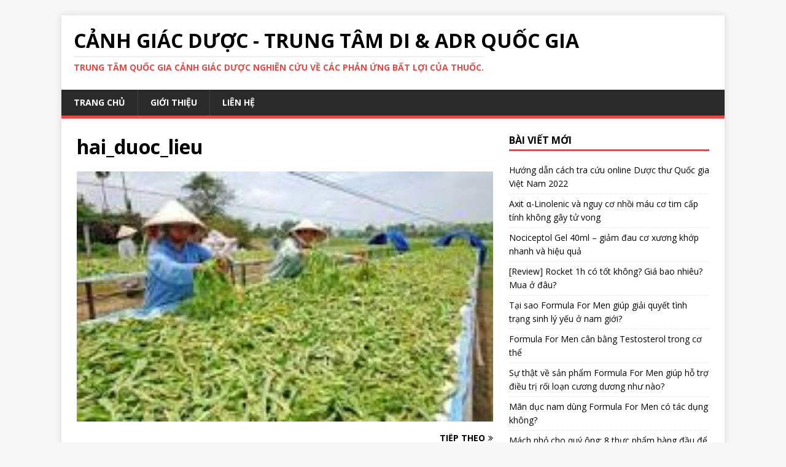

--- FILE ---
content_type: text/html; charset=UTF-8
request_url: https://canhgiacduoc.org/thu-hai-duoc-lieu.html/anh5
body_size: 8181
content:
<!DOCTYPE html>
<html class="no-js" lang="vi">
<head>
<meta charset="UTF-8">
<meta name="viewport" content="width=device-width, initial-scale=1.0">
<link rel="profile" href="https://gmpg.org/xfn/11" />
<meta name='robots' content='index, follow, max-image-preview:large, max-snippet:-1, max-video-preview:-1' />

	<!-- This site is optimized with the Yoast SEO plugin v22.3 - https://yoast.com/wordpress/plugins/seo/ -->
	<title>hai_duoc_lieu</title>
	<link rel="canonical" href="https://canhgiacduoc.org/thu-hai-duoc-lieu.html/anh5/" />
	<meta property="og:locale" content="vi_VN" />
	<meta property="og:type" content="article" />
	<meta property="og:title" content="hai_duoc_lieu" />
	<meta property="og:url" content="https://canhgiacduoc.org/thu-hai-duoc-lieu.html/anh5/" />
	<meta property="og:site_name" content="Cảnh Giác Dược - Trung Tâm DI &amp; ADR Quốc Gia" />
	<meta property="article:publisher" content="https://www.facebook.com/trungtamthuoc" />
	<meta property="article:modified_time" content="2018-03-07T15:29:35+00:00" />
	<meta property="og:image" content="https://canhgiacduoc.org/thu-hai-duoc-lieu.html/anh5" />
	<meta property="og:image:width" content="200" />
	<meta property="og:image:height" content="120" />
	<meta property="og:image:type" content="image/jpeg" />
	<meta name="twitter:card" content="summary_large_image" />
	<script type="application/ld+json" class="yoast-schema-graph">{"@context":"https://schema.org","@graph":[{"@type":"WebPage","@id":"https://canhgiacduoc.org/thu-hai-duoc-lieu.html/anh5/","url":"https://canhgiacduoc.org/thu-hai-duoc-lieu.html/anh5/","name":"hai_duoc_lieu","isPartOf":{"@id":"https://canhgiacduoc.org/#website"},"primaryImageOfPage":{"@id":"https://canhgiacduoc.org/thu-hai-duoc-lieu.html/anh5/#primaryimage"},"image":{"@id":"https://canhgiacduoc.org/thu-hai-duoc-lieu.html/anh5/#primaryimage"},"thumbnailUrl":"https://canhgiacduoc.org/wp-content/uploads/2018/03/anh5.jpg","datePublished":"2018-03-07T15:29:05+00:00","dateModified":"2018-03-07T15:29:35+00:00","breadcrumb":{"@id":"https://canhgiacduoc.org/thu-hai-duoc-lieu.html/anh5/#breadcrumb"},"inLanguage":"vi","potentialAction":[{"@type":"ReadAction","target":["https://canhgiacduoc.org/thu-hai-duoc-lieu.html/anh5/"]}]},{"@type":"ImageObject","inLanguage":"vi","@id":"https://canhgiacduoc.org/thu-hai-duoc-lieu.html/anh5/#primaryimage","url":"https://canhgiacduoc.org/wp-content/uploads/2018/03/anh5.jpg","contentUrl":"https://canhgiacduoc.org/wp-content/uploads/2018/03/anh5.jpg","width":200,"height":120,"caption":"hái dược liệu"},{"@type":"BreadcrumbList","@id":"https://canhgiacduoc.org/thu-hai-duoc-lieu.html/anh5/#breadcrumb","itemListElement":[{"@type":"ListItem","position":1,"name":"Trang chủ","item":"https://canhgiacduoc.org/"},{"@type":"ListItem","position":2,"name":"Thu hái dược liệu","item":"https://canhgiacduoc.org/thu-hai-duoc-lieu.html"},{"@type":"ListItem","position":3,"name":"hai_duoc_lieu"}]},{"@type":"WebSite","@id":"https://canhgiacduoc.org/#website","url":"https://canhgiacduoc.org/","name":"Cảnh Giác Dược - Trung Tâm DI &amp; ADR Quốc Gia","description":"Trung tâm quốc gia Cảnh Giác Dược nghiên cứu về các phản ứng bất lợi của thuốc.","potentialAction":[{"@type":"SearchAction","target":{"@type":"EntryPoint","urlTemplate":"https://canhgiacduoc.org/?s={search_term_string}"},"query-input":"required name=search_term_string"}],"inLanguage":"vi"}]}</script>
	<!-- / Yoast SEO plugin. -->


<link rel='dns-prefetch' href='//fonts.googleapis.com' />
<link rel="alternate" type="application/rss+xml" title="Dòng thông tin Cảnh Giác Dược - Trung Tâm DI &amp; ADR Quốc Gia &raquo;" href="https://canhgiacduoc.org/feed" />
<script type="text/javascript">
/* <![CDATA[ */
window._wpemojiSettings = {"baseUrl":"https:\/\/s.w.org\/images\/core\/emoji\/14.0.0\/72x72\/","ext":".png","svgUrl":"https:\/\/s.w.org\/images\/core\/emoji\/14.0.0\/svg\/","svgExt":".svg","source":{"concatemoji":"https:\/\/canhgiacduoc.org\/wp-includes\/js\/wp-emoji-release.min.js?ver=6.4.3"}};
/*! This file is auto-generated */
!function(i,n){var o,s,e;function c(e){try{var t={supportTests:e,timestamp:(new Date).valueOf()};sessionStorage.setItem(o,JSON.stringify(t))}catch(e){}}function p(e,t,n){e.clearRect(0,0,e.canvas.width,e.canvas.height),e.fillText(t,0,0);var t=new Uint32Array(e.getImageData(0,0,e.canvas.width,e.canvas.height).data),r=(e.clearRect(0,0,e.canvas.width,e.canvas.height),e.fillText(n,0,0),new Uint32Array(e.getImageData(0,0,e.canvas.width,e.canvas.height).data));return t.every(function(e,t){return e===r[t]})}function u(e,t,n){switch(t){case"flag":return n(e,"\ud83c\udff3\ufe0f\u200d\u26a7\ufe0f","\ud83c\udff3\ufe0f\u200b\u26a7\ufe0f")?!1:!n(e,"\ud83c\uddfa\ud83c\uddf3","\ud83c\uddfa\u200b\ud83c\uddf3")&&!n(e,"\ud83c\udff4\udb40\udc67\udb40\udc62\udb40\udc65\udb40\udc6e\udb40\udc67\udb40\udc7f","\ud83c\udff4\u200b\udb40\udc67\u200b\udb40\udc62\u200b\udb40\udc65\u200b\udb40\udc6e\u200b\udb40\udc67\u200b\udb40\udc7f");case"emoji":return!n(e,"\ud83e\udef1\ud83c\udffb\u200d\ud83e\udef2\ud83c\udfff","\ud83e\udef1\ud83c\udffb\u200b\ud83e\udef2\ud83c\udfff")}return!1}function f(e,t,n){var r="undefined"!=typeof WorkerGlobalScope&&self instanceof WorkerGlobalScope?new OffscreenCanvas(300,150):i.createElement("canvas"),a=r.getContext("2d",{willReadFrequently:!0}),o=(a.textBaseline="top",a.font="600 32px Arial",{});return e.forEach(function(e){o[e]=t(a,e,n)}),o}function t(e){var t=i.createElement("script");t.src=e,t.defer=!0,i.head.appendChild(t)}"undefined"!=typeof Promise&&(o="wpEmojiSettingsSupports",s=["flag","emoji"],n.supports={everything:!0,everythingExceptFlag:!0},e=new Promise(function(e){i.addEventListener("DOMContentLoaded",e,{once:!0})}),new Promise(function(t){var n=function(){try{var e=JSON.parse(sessionStorage.getItem(o));if("object"==typeof e&&"number"==typeof e.timestamp&&(new Date).valueOf()<e.timestamp+604800&&"object"==typeof e.supportTests)return e.supportTests}catch(e){}return null}();if(!n){if("undefined"!=typeof Worker&&"undefined"!=typeof OffscreenCanvas&&"undefined"!=typeof URL&&URL.createObjectURL&&"undefined"!=typeof Blob)try{var e="postMessage("+f.toString()+"("+[JSON.stringify(s),u.toString(),p.toString()].join(",")+"));",r=new Blob([e],{type:"text/javascript"}),a=new Worker(URL.createObjectURL(r),{name:"wpTestEmojiSupports"});return void(a.onmessage=function(e){c(n=e.data),a.terminate(),t(n)})}catch(e){}c(n=f(s,u,p))}t(n)}).then(function(e){for(var t in e)n.supports[t]=e[t],n.supports.everything=n.supports.everything&&n.supports[t],"flag"!==t&&(n.supports.everythingExceptFlag=n.supports.everythingExceptFlag&&n.supports[t]);n.supports.everythingExceptFlag=n.supports.everythingExceptFlag&&!n.supports.flag,n.DOMReady=!1,n.readyCallback=function(){n.DOMReady=!0}}).then(function(){return e}).then(function(){var e;n.supports.everything||(n.readyCallback(),(e=n.source||{}).concatemoji?t(e.concatemoji):e.wpemoji&&e.twemoji&&(t(e.twemoji),t(e.wpemoji)))}))}((window,document),window._wpemojiSettings);
/* ]]> */
</script>
<style id='wp-emoji-styles-inline-css' type='text/css'>

	img.wp-smiley, img.emoji {
		display: inline !important;
		border: none !important;
		box-shadow: none !important;
		height: 1em !important;
		width: 1em !important;
		margin: 0 0.07em !important;
		vertical-align: -0.1em !important;
		background: none !important;
		padding: 0 !important;
	}
</style>
<link rel='stylesheet' id='wp-block-library-css' href='https://canhgiacduoc.org/wp-includes/css/dist/block-library/style.min.css?ver=6.4.3' type='text/css' media='all' />
<style id='classic-theme-styles-inline-css' type='text/css'>
/*! This file is auto-generated */
.wp-block-button__link{color:#fff;background-color:#32373c;border-radius:9999px;box-shadow:none;text-decoration:none;padding:calc(.667em + 2px) calc(1.333em + 2px);font-size:1.125em}.wp-block-file__button{background:#32373c;color:#fff;text-decoration:none}
</style>
<style id='global-styles-inline-css' type='text/css'>
body{--wp--preset--color--black: #000000;--wp--preset--color--cyan-bluish-gray: #abb8c3;--wp--preset--color--white: #ffffff;--wp--preset--color--pale-pink: #f78da7;--wp--preset--color--vivid-red: #cf2e2e;--wp--preset--color--luminous-vivid-orange: #ff6900;--wp--preset--color--luminous-vivid-amber: #fcb900;--wp--preset--color--light-green-cyan: #7bdcb5;--wp--preset--color--vivid-green-cyan: #00d084;--wp--preset--color--pale-cyan-blue: #8ed1fc;--wp--preset--color--vivid-cyan-blue: #0693e3;--wp--preset--color--vivid-purple: #9b51e0;--wp--preset--gradient--vivid-cyan-blue-to-vivid-purple: linear-gradient(135deg,rgba(6,147,227,1) 0%,rgb(155,81,224) 100%);--wp--preset--gradient--light-green-cyan-to-vivid-green-cyan: linear-gradient(135deg,rgb(122,220,180) 0%,rgb(0,208,130) 100%);--wp--preset--gradient--luminous-vivid-amber-to-luminous-vivid-orange: linear-gradient(135deg,rgba(252,185,0,1) 0%,rgba(255,105,0,1) 100%);--wp--preset--gradient--luminous-vivid-orange-to-vivid-red: linear-gradient(135deg,rgba(255,105,0,1) 0%,rgb(207,46,46) 100%);--wp--preset--gradient--very-light-gray-to-cyan-bluish-gray: linear-gradient(135deg,rgb(238,238,238) 0%,rgb(169,184,195) 100%);--wp--preset--gradient--cool-to-warm-spectrum: linear-gradient(135deg,rgb(74,234,220) 0%,rgb(151,120,209) 20%,rgb(207,42,186) 40%,rgb(238,44,130) 60%,rgb(251,105,98) 80%,rgb(254,248,76) 100%);--wp--preset--gradient--blush-light-purple: linear-gradient(135deg,rgb(255,206,236) 0%,rgb(152,150,240) 100%);--wp--preset--gradient--blush-bordeaux: linear-gradient(135deg,rgb(254,205,165) 0%,rgb(254,45,45) 50%,rgb(107,0,62) 100%);--wp--preset--gradient--luminous-dusk: linear-gradient(135deg,rgb(255,203,112) 0%,rgb(199,81,192) 50%,rgb(65,88,208) 100%);--wp--preset--gradient--pale-ocean: linear-gradient(135deg,rgb(255,245,203) 0%,rgb(182,227,212) 50%,rgb(51,167,181) 100%);--wp--preset--gradient--electric-grass: linear-gradient(135deg,rgb(202,248,128) 0%,rgb(113,206,126) 100%);--wp--preset--gradient--midnight: linear-gradient(135deg,rgb(2,3,129) 0%,rgb(40,116,252) 100%);--wp--preset--font-size--small: 13px;--wp--preset--font-size--medium: 20px;--wp--preset--font-size--large: 36px;--wp--preset--font-size--x-large: 42px;--wp--preset--spacing--20: 0.44rem;--wp--preset--spacing--30: 0.67rem;--wp--preset--spacing--40: 1rem;--wp--preset--spacing--50: 1.5rem;--wp--preset--spacing--60: 2.25rem;--wp--preset--spacing--70: 3.38rem;--wp--preset--spacing--80: 5.06rem;--wp--preset--shadow--natural: 6px 6px 9px rgba(0, 0, 0, 0.2);--wp--preset--shadow--deep: 12px 12px 50px rgba(0, 0, 0, 0.4);--wp--preset--shadow--sharp: 6px 6px 0px rgba(0, 0, 0, 0.2);--wp--preset--shadow--outlined: 6px 6px 0px -3px rgba(255, 255, 255, 1), 6px 6px rgba(0, 0, 0, 1);--wp--preset--shadow--crisp: 6px 6px 0px rgba(0, 0, 0, 1);}:where(.is-layout-flex){gap: 0.5em;}:where(.is-layout-grid){gap: 0.5em;}body .is-layout-flow > .alignleft{float: left;margin-inline-start: 0;margin-inline-end: 2em;}body .is-layout-flow > .alignright{float: right;margin-inline-start: 2em;margin-inline-end: 0;}body .is-layout-flow > .aligncenter{margin-left: auto !important;margin-right: auto !important;}body .is-layout-constrained > .alignleft{float: left;margin-inline-start: 0;margin-inline-end: 2em;}body .is-layout-constrained > .alignright{float: right;margin-inline-start: 2em;margin-inline-end: 0;}body .is-layout-constrained > .aligncenter{margin-left: auto !important;margin-right: auto !important;}body .is-layout-constrained > :where(:not(.alignleft):not(.alignright):not(.alignfull)){max-width: var(--wp--style--global--content-size);margin-left: auto !important;margin-right: auto !important;}body .is-layout-constrained > .alignwide{max-width: var(--wp--style--global--wide-size);}body .is-layout-flex{display: flex;}body .is-layout-flex{flex-wrap: wrap;align-items: center;}body .is-layout-flex > *{margin: 0;}body .is-layout-grid{display: grid;}body .is-layout-grid > *{margin: 0;}:where(.wp-block-columns.is-layout-flex){gap: 2em;}:where(.wp-block-columns.is-layout-grid){gap: 2em;}:where(.wp-block-post-template.is-layout-flex){gap: 1.25em;}:where(.wp-block-post-template.is-layout-grid){gap: 1.25em;}.has-black-color{color: var(--wp--preset--color--black) !important;}.has-cyan-bluish-gray-color{color: var(--wp--preset--color--cyan-bluish-gray) !important;}.has-white-color{color: var(--wp--preset--color--white) !important;}.has-pale-pink-color{color: var(--wp--preset--color--pale-pink) !important;}.has-vivid-red-color{color: var(--wp--preset--color--vivid-red) !important;}.has-luminous-vivid-orange-color{color: var(--wp--preset--color--luminous-vivid-orange) !important;}.has-luminous-vivid-amber-color{color: var(--wp--preset--color--luminous-vivid-amber) !important;}.has-light-green-cyan-color{color: var(--wp--preset--color--light-green-cyan) !important;}.has-vivid-green-cyan-color{color: var(--wp--preset--color--vivid-green-cyan) !important;}.has-pale-cyan-blue-color{color: var(--wp--preset--color--pale-cyan-blue) !important;}.has-vivid-cyan-blue-color{color: var(--wp--preset--color--vivid-cyan-blue) !important;}.has-vivid-purple-color{color: var(--wp--preset--color--vivid-purple) !important;}.has-black-background-color{background-color: var(--wp--preset--color--black) !important;}.has-cyan-bluish-gray-background-color{background-color: var(--wp--preset--color--cyan-bluish-gray) !important;}.has-white-background-color{background-color: var(--wp--preset--color--white) !important;}.has-pale-pink-background-color{background-color: var(--wp--preset--color--pale-pink) !important;}.has-vivid-red-background-color{background-color: var(--wp--preset--color--vivid-red) !important;}.has-luminous-vivid-orange-background-color{background-color: var(--wp--preset--color--luminous-vivid-orange) !important;}.has-luminous-vivid-amber-background-color{background-color: var(--wp--preset--color--luminous-vivid-amber) !important;}.has-light-green-cyan-background-color{background-color: var(--wp--preset--color--light-green-cyan) !important;}.has-vivid-green-cyan-background-color{background-color: var(--wp--preset--color--vivid-green-cyan) !important;}.has-pale-cyan-blue-background-color{background-color: var(--wp--preset--color--pale-cyan-blue) !important;}.has-vivid-cyan-blue-background-color{background-color: var(--wp--preset--color--vivid-cyan-blue) !important;}.has-vivid-purple-background-color{background-color: var(--wp--preset--color--vivid-purple) !important;}.has-black-border-color{border-color: var(--wp--preset--color--black) !important;}.has-cyan-bluish-gray-border-color{border-color: var(--wp--preset--color--cyan-bluish-gray) !important;}.has-white-border-color{border-color: var(--wp--preset--color--white) !important;}.has-pale-pink-border-color{border-color: var(--wp--preset--color--pale-pink) !important;}.has-vivid-red-border-color{border-color: var(--wp--preset--color--vivid-red) !important;}.has-luminous-vivid-orange-border-color{border-color: var(--wp--preset--color--luminous-vivid-orange) !important;}.has-luminous-vivid-amber-border-color{border-color: var(--wp--preset--color--luminous-vivid-amber) !important;}.has-light-green-cyan-border-color{border-color: var(--wp--preset--color--light-green-cyan) !important;}.has-vivid-green-cyan-border-color{border-color: var(--wp--preset--color--vivid-green-cyan) !important;}.has-pale-cyan-blue-border-color{border-color: var(--wp--preset--color--pale-cyan-blue) !important;}.has-vivid-cyan-blue-border-color{border-color: var(--wp--preset--color--vivid-cyan-blue) !important;}.has-vivid-purple-border-color{border-color: var(--wp--preset--color--vivid-purple) !important;}.has-vivid-cyan-blue-to-vivid-purple-gradient-background{background: var(--wp--preset--gradient--vivid-cyan-blue-to-vivid-purple) !important;}.has-light-green-cyan-to-vivid-green-cyan-gradient-background{background: var(--wp--preset--gradient--light-green-cyan-to-vivid-green-cyan) !important;}.has-luminous-vivid-amber-to-luminous-vivid-orange-gradient-background{background: var(--wp--preset--gradient--luminous-vivid-amber-to-luminous-vivid-orange) !important;}.has-luminous-vivid-orange-to-vivid-red-gradient-background{background: var(--wp--preset--gradient--luminous-vivid-orange-to-vivid-red) !important;}.has-very-light-gray-to-cyan-bluish-gray-gradient-background{background: var(--wp--preset--gradient--very-light-gray-to-cyan-bluish-gray) !important;}.has-cool-to-warm-spectrum-gradient-background{background: var(--wp--preset--gradient--cool-to-warm-spectrum) !important;}.has-blush-light-purple-gradient-background{background: var(--wp--preset--gradient--blush-light-purple) !important;}.has-blush-bordeaux-gradient-background{background: var(--wp--preset--gradient--blush-bordeaux) !important;}.has-luminous-dusk-gradient-background{background: var(--wp--preset--gradient--luminous-dusk) !important;}.has-pale-ocean-gradient-background{background: var(--wp--preset--gradient--pale-ocean) !important;}.has-electric-grass-gradient-background{background: var(--wp--preset--gradient--electric-grass) !important;}.has-midnight-gradient-background{background: var(--wp--preset--gradient--midnight) !important;}.has-small-font-size{font-size: var(--wp--preset--font-size--small) !important;}.has-medium-font-size{font-size: var(--wp--preset--font-size--medium) !important;}.has-large-font-size{font-size: var(--wp--preset--font-size--large) !important;}.has-x-large-font-size{font-size: var(--wp--preset--font-size--x-large) !important;}
.wp-block-navigation a:where(:not(.wp-element-button)){color: inherit;}
:where(.wp-block-post-template.is-layout-flex){gap: 1.25em;}:where(.wp-block-post-template.is-layout-grid){gap: 1.25em;}
:where(.wp-block-columns.is-layout-flex){gap: 2em;}:where(.wp-block-columns.is-layout-grid){gap: 2em;}
.wp-block-pullquote{font-size: 1.5em;line-height: 1.6;}
</style>
<link rel='stylesheet' id='ivory-search-styles-css' href='https://canhgiacduoc.org/wp-content/plugins/add-search-to-menu/public/css/ivory-search.min.css?ver=5.5.5' type='text/css' media='all' />
<link rel='stylesheet' id='mh-google-fonts-css' href='https://fonts.googleapis.com/css?family=Open+Sans:400,400italic,700,600' type='text/css' media='all' />
<link rel='stylesheet' id='mh-magazine-lite-css' href='https://canhgiacduoc.org/wp-content/themes/mh-magazine-lite/style.css?ver=2.9.2' type='text/css' media='all' />
<link rel='stylesheet' id='mh-font-awesome-css' href='https://canhgiacduoc.org/wp-content/themes/mh-magazine-lite/includes/font-awesome.min.css' type='text/css' media='all' />
<script type="text/javascript" src="https://canhgiacduoc.org/wp-includes/js/jquery/jquery.min.js?ver=3.7.1" id="jquery-core-js"></script>
<script type="text/javascript" src="https://canhgiacduoc.org/wp-includes/js/jquery/jquery-migrate.min.js?ver=3.4.1" id="jquery-migrate-js"></script>
<script type="text/javascript" src="https://canhgiacduoc.org/wp-content/themes/mh-magazine-lite/js/scripts.js?ver=2.9.2" id="mh-scripts-js"></script>
<link rel="https://api.w.org/" href="https://canhgiacduoc.org/wp-json/" /><link rel="alternate" type="application/json" href="https://canhgiacduoc.org/wp-json/wp/v2/media/2866" /><link rel="EditURI" type="application/rsd+xml" title="RSD" href="https://canhgiacduoc.org/xmlrpc.php?rsd" />
<meta name="generator" content="WordPress 6.4.3" />
<link rel='shortlink' href='https://canhgiacduoc.org/?p=2866' />
<link rel="alternate" type="application/json+oembed" href="https://canhgiacduoc.org/wp-json/oembed/1.0/embed?url=https%3A%2F%2Fcanhgiacduoc.org%2Fthu-hai-duoc-lieu.html%2Fanh5" />
<link rel="alternate" type="text/xml+oembed" href="https://canhgiacduoc.org/wp-json/oembed/1.0/embed?url=https%3A%2F%2Fcanhgiacduoc.org%2Fthu-hai-duoc-lieu.html%2Fanh5&#038;format=xml" />
<!--[if lt IE 9]>
<script src="https://canhgiacduoc.org/wp-content/themes/mh-magazine-lite/js/css3-mediaqueries.js"></script>
<![endif]-->
<link rel="icon" href="https://canhgiacduoc.org/wp-content/uploads/2017/08/cropped-4-32x32.png" sizes="32x32" />
<link rel="icon" href="https://canhgiacduoc.org/wp-content/uploads/2017/08/cropped-4-192x192.png" sizes="192x192" />
<link rel="apple-touch-icon" href="https://canhgiacduoc.org/wp-content/uploads/2017/08/cropped-4-180x180.png" />
<meta name="msapplication-TileImage" content="https://canhgiacduoc.org/wp-content/uploads/2017/08/cropped-4-270x270.png" />
<script async src="https://pagead2.googlesyndication.com/pagead/js/adsbygoogle.js?client=ca-pub-9163428385073221" crossorigin="anonymous"></script>
</head>
<body id="mh-mobile" class="attachment attachment-template-default single single-attachment postid-2866 attachmentid-2866 attachment-jpeg td-standard-pack mh-magazine-lite mh-right-sb" itemscope="itemscope" itemtype="https://schema.org/WebPage">
<div class="mh-container mh-container-outer">
<div class="mh-header-mobile-nav mh-clearfix"></div>
<header class="mh-header" itemscope="itemscope" itemtype="https://schema.org/WPHeader">
	<div class="mh-container mh-container-inner mh-row mh-clearfix">
		<div class="mh-custom-header mh-clearfix">
<div class="mh-site-identity">
<div class="mh-site-logo" role="banner" itemscope="itemscope" itemtype="https://schema.org/Brand">
<div class="mh-header-text">
<a class="mh-header-text-link" href="https://canhgiacduoc.org/" title="Cảnh Giác Dược - Trung Tâm DI &amp; ADR Quốc Gia" rel="home">
<h2 class="mh-header-title">Cảnh Giác Dược - Trung Tâm DI &amp; ADR Quốc Gia</h2>
<h3 class="mh-header-tagline">Trung tâm quốc gia Cảnh Giác Dược nghiên cứu về các phản ứng bất lợi của thuốc.</h3>
</a>
</div>
</div>
</div>
</div>
	</div>
	<div class="mh-main-nav-wrap">
		<nav class="mh-navigation mh-main-nav mh-container mh-container-inner mh-clearfix" itemscope="itemscope" itemtype="https://schema.org/SiteNavigationElement">
			<div class="menu-top-menu-container"><ul id="menu-top-menu" class="menu"><li id="menu-item-28" class="menu-item menu-item-type-custom menu-item-object-custom menu-item-home menu-item-28"><a href="https://canhgiacduoc.org">Trang chủ</a></li>
<li id="menu-item-29" class="menu-item menu-item-type-post_type menu-item-object-page menu-item-29"><a href="https://canhgiacduoc.org/gioi-thieu">Giới thiệu</a></li>
<li id="menu-item-31" class="menu-item menu-item-type-post_type menu-item-object-page menu-item-31"><a href="https://canhgiacduoc.org/lien-he">Liên hệ</a></li>
</ul></div>		</nav>
	</div>
</header><div class="mh-wrapper mh-clearfix">
	<div id="main-content" class="mh-content" role="main">			<article id="post-2866" class="post-2866 attachment type-attachment status-inherit hentry">
				<header class="entry-header">
					<h1 class="entry-title">hai_duoc_lieu</h1>				</header>
				<figure class="entry-thumbnail">
										<a href="https://canhgiacduoc.org/wp-content/uploads/2018/03/anh5.jpg" title="hai_duoc_lieu" rel="attachment" target="_blank">
						<img src="https://canhgiacduoc.org/wp-content/uploads/2018/03/anh5.jpg" width="200" height="120" class="attachment-medium" alt="hai_duoc_lieu" />
					</a>
									</figure>
							</article><nav class="mh-post-nav mh-row mh-clearfix" itemscope="itemscope" itemtype="https://schema.org/SiteNavigationElement">
<div class="mh-col-1-2 mh-post-nav-item mh-post-nav-prev">
</div>
<div class="mh-col-1-2 mh-post-nav-item mh-post-nav-next">
<a href='https://canhgiacduoc.org/thu-hai-duoc-lieu.html/anh6'><span>Tiếp theo</span></a></div>
</nav>
	</div>
	<aside class="mh-widget-col-1 mh-sidebar" itemscope="itemscope" itemtype="https://schema.org/WPSideBar">
		<div id="recent-posts-6" class="mh-widget widget_recent_entries">
		<h4 class="mh-widget-title"><span class="mh-widget-title-inner">Bài viết mới</span></h4>
		<ul>
											<li>
					<a href="https://canhgiacduoc.org/huong-dan-cach-tra-cuu-duoc-thu-quoc-gia-viet-nam-2022.html">Hướng dẫn cách tra cứu online Dược thư Quốc gia Việt Nam 2022</a>
									</li>
											<li>
					<a href="https://canhgiacduoc.org/axit-%ce%b1-linolenic-va-nguy-co-nhoi-mau-co-tim-cap-tinh-khong-gay-tu-vong.html">Axit α-Linolenic và nguy cơ nhồi máu cơ tim cấp tính không gây tử vong</a>
									</li>
											<li>
					<a href="https://canhgiacduoc.org/nociceptol-gel-40ml-giam-dau-co-xuong-khop-nhanh-va-hieu-qua.html">Nociceptol Gel 40ml &#8211; giảm đau cơ xương khớp nhanh và hiệu quả</a>
									</li>
											<li>
					<a href="https://canhgiacduoc.org/review-rocket-1h-co-tot-khong-gia-bao-nhieu-mua-o-dau.html">[Review] Rocket 1h có tốt không? Giá bao nhiêu? Mua ở đâu?</a>
									</li>
											<li>
					<a href="https://canhgiacduoc.org/tai-sao-formula-for-men-giup-giai-quyet-tinh-trang-sinh-ly-yeu-o-nam-gioi.html">Tại sao Formula For Men giúp giải quyết tình trạng sinh lý yếu ở nam giới?</a>
									</li>
											<li>
					<a href="https://canhgiacduoc.org/formula-for-men-can-bang-testosterol-trong-co-the.html">Formula For Men cân bằng Testosterol trong cơ thể</a>
									</li>
											<li>
					<a href="https://canhgiacduoc.org/su-that-ve-san-pham-formula-for-men-giup-ho-tro-dieu-tri-roi-loan-cuong-duong-nhu-nao.html">Sự thật về sản phẩm Formula For Men giúp hỗ trợ điều trị rối loạn cương dương như nào?</a>
									</li>
											<li>
					<a href="https://canhgiacduoc.org/man-duc-nam-dung-formula-for-men-co-tac-dung-khong.html">Mãn dục nam dùng Formula For Men có tác dụng không?</a>
									</li>
											<li>
					<a href="https://canhgiacduoc.org/mach-nho-cho-quy-ong-8-thuc-pham-hang-dau-de-ngan-chan-xuat-tinh-som.html">Mách nhỏ cho quý ông: 8 thực phẩm hàng đầu để ngăn chặn xuất tinh sớm</a>
									</li>
											<li>
					<a href="https://canhgiacduoc.org/benh-nhan-xo-vua-dong-mach-vanh-khong-nen-dung-nhung-thuc-pham-nhiet-luong-cao.html">Bệnh nhân xơ vữa động mạch vành không nên dùng những thực phẩm nhiệt lượng cao</a>
									</li>
											<li>
					<a href="https://canhgiacduoc.org/benh-nhan-xo-vua-dong-mach-vanh-khong-nen-dung-ruou-tra-qua-luong.html">Bệnh nhân xơ vữa động mạch vành không nên dùng rượu, trà quá lượng</a>
									</li>
											<li>
					<a href="https://canhgiacduoc.org/benh-nhan-xo-vua-dong-mach-vanh-khong-nen-an-nhieu-duong-mo-dong-vat-muoi.html">Bệnh nhân xơ vữa động mạch vành không nên ăn nhiều đường, mỡ động vật, muối</a>
									</li>
											<li>
					<a href="https://canhgiacduoc.org/benh-nhan-xo-vua-dong-mach-vanh-khong-nen-an-qua-no.html">Bệnh nhân xơ vữa động mạch vành không nên ăn quá no</a>
									</li>
											<li>
					<a href="https://canhgiacduoc.org/benh-nhan-xo-vua-dong-mach-vanh-khong-nen-uong-nhieu-ca-phe.html">Bệnh nhân xơ vữa động mạch vành không nên uống nhiều cà phê</a>
									</li>
											<li>
					<a href="https://canhgiacduoc.org/benh-nhan-xo-vua-dong-mach-vanh-nen-tang-cuong-su-dung-mot-so-thuc-uong.html">Bệnh nhân xơ vữa động mạch vành nên tăng cường sử dụng một số thức uống</a>
									</li>
					</ul>

		</div><div id="meta-6" class="mh-widget widget_meta"><h4 class="mh-widget-title"><span class="mh-widget-title-inner">Meta</span></h4>
		<ul>
						<li><a rel="nofollow" href="https://canhgiacduoc.org/lgcgdin">Đăng nhập</a></li>
			<li><a href="https://canhgiacduoc.org/feed">RSS bài viết</a></li>
			<li><a href="https://canhgiacduoc.org/comments/feed">RSS bình luận</a></li>

			<li><a href="https://vi.wordpress.org/">WordPress.org</a></li>
		</ul>

		</div></aside></div>
<footer class="mh-footer" itemscope="itemscope" itemtype="https://schema.org/WPFooter">
<div class="mh-container mh-container-inner mh-footer-widgets mh-row mh-clearfix">
<div class="mh-col-1-1 mh-home-wide  mh-footer-area mh-footer-1">
<div id="text-3" class="mh-footer-widget widget_text">			<div class="textwidget"><p><a class="dmca-badge" title="DMCA.com Protection Status" href="//www.dmca.com/Protection/Status.aspx?ID=13e45df9-3e4c-417a-b8ba-2982802f31a8"> <img loading="lazy" decoding="async" src="https://images.dmca.com/Badges/DMCA_badge_grn_60w.png?ID=13e45df9-3e4c-417a-b8ba-2982802f31a8" alt="DMCA.com Protection Status" width="61" height="60" /></a><br />
<a href="https://duoctinphong.com/"><img loading="lazy" decoding="async" class="alignnone  wp-image-4549" src="https://canhgiacduoc.org/wp-content/uploads/2022/05/duoc-tin-phong.jpg" alt="" width="60" height="30" srcset="https://canhgiacduoc.org/wp-content/uploads/2022/05/duoc-tin-phong.jpg 950w, https://canhgiacduoc.org/wp-content/uploads/2022/05/duoc-tin-phong-300x150.jpg 300w, https://canhgiacduoc.org/wp-content/uploads/2022/05/duoc-tin-phong-768x383.jpg 768w, https://canhgiacduoc.org/wp-content/uploads/2022/05/duoc-tin-phong-696x347.jpg 696w, https://canhgiacduoc.org/wp-content/uploads/2022/05/duoc-tin-phong-842x420.jpg 842w, https://canhgiacduoc.org/wp-content/uploads/2022/05/duoc-tin-phong-324x160.jpg 324w, https://canhgiacduoc.org/wp-content/uploads/2022/05/duoc-tin-phong-533x261.jpg 533w" sizes="(max-width: 60px) 100vw, 60px" /></a></p>
</div>
		</div></div>
</div>
</footer>
<div class="mh-copyright-wrap">
	<div class="mh-container mh-container-inner mh-clearfix">
		<p class="mh-copyright">Bản quyền &copy; 2026 | Theme WordPress viết bởi <a href="https://mhthemes.com/themes/mh-magazine/?utm_source=customer&#038;utm_medium=link&#038;utm_campaign=MH+Magazine+Lite" rel="nofollow">MH Themes</a></p>
	</div>
</div>
</div><!-- .mh-container-outer -->
<script type="text/javascript" id="ivory-search-scripts-js-extra">
/* <![CDATA[ */
var IvorySearchVars = {"is_analytics_enabled":"1"};
/* ]]> */
</script>
<script type="text/javascript" src="https://canhgiacduoc.org/wp-content/plugins/add-search-to-menu/public/js/ivory-search.min.js?ver=5.5.5" id="ivory-search-scripts-js"></script>
<script defer src="https://static.cloudflareinsights.com/beacon.min.js/vcd15cbe7772f49c399c6a5babf22c1241717689176015" integrity="sha512-ZpsOmlRQV6y907TI0dKBHq9Md29nnaEIPlkf84rnaERnq6zvWvPUqr2ft8M1aS28oN72PdrCzSjY4U6VaAw1EQ==" data-cf-beacon='{"version":"2024.11.0","token":"b80a1808cb5f45ac8a1b089812964392","r":1,"server_timing":{"name":{"cfCacheStatus":true,"cfEdge":true,"cfExtPri":true,"cfL4":true,"cfOrigin":true,"cfSpeedBrain":true},"location_startswith":null}}' crossorigin="anonymous"></script>
</body>
</html>

--- FILE ---
content_type: text/html; charset=utf-8
request_url: https://www.google.com/recaptcha/api2/aframe
body_size: 266
content:
<!DOCTYPE HTML><html><head><meta http-equiv="content-type" content="text/html; charset=UTF-8"></head><body><script nonce="Tmk_oms6wbVUE94_3i4Rgw">/** Anti-fraud and anti-abuse applications only. See google.com/recaptcha */ try{var clients={'sodar':'https://pagead2.googlesyndication.com/pagead/sodar?'};window.addEventListener("message",function(a){try{if(a.source===window.parent){var b=JSON.parse(a.data);var c=clients[b['id']];if(c){var d=document.createElement('img');d.src=c+b['params']+'&rc='+(localStorage.getItem("rc::a")?sessionStorage.getItem("rc::b"):"");window.document.body.appendChild(d);sessionStorage.setItem("rc::e",parseInt(sessionStorage.getItem("rc::e")||0)+1);localStorage.setItem("rc::h",'1768402974776');}}}catch(b){}});window.parent.postMessage("_grecaptcha_ready", "*");}catch(b){}</script></body></html>